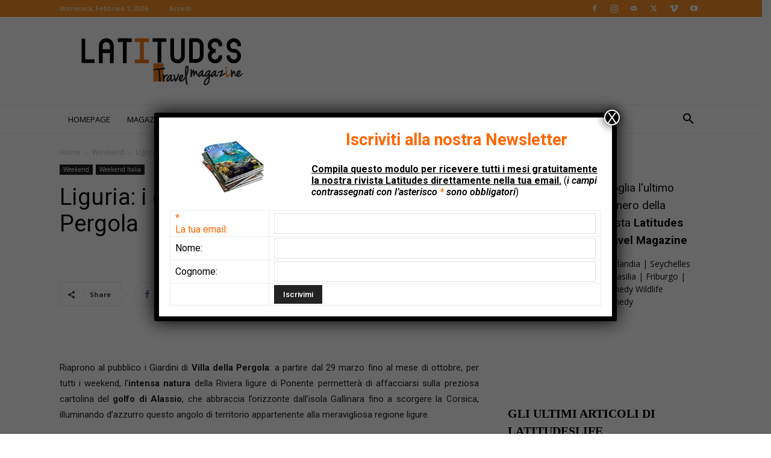

--- FILE ---
content_type: text/css; charset=utf-8
request_url: https://www.latitudeslife.com/wp-content/cache/background-css/1/www.latitudeslife.com/wp-content/plugins/layered-popups/css/style.min.css?ver=6.42&wpr_t=1769910820
body_size: 1970
content:
.ulp-overlay,.ulp-window{position:fixed!important;display:none}.ulp-layer,.ulp-overlay{background-position:center center}.ulp-overlay{z-index:999999;top:0;left:0;height:100%;width:100%;animation-duration:1s!important;-webkit-animation-duration:1s!important;-ms-animation-duration:1s!important;-moz-animation-duration:1s!important;animation-delay:0s!important;-webkit-animation-delay:0s!important;-ms-animation-delay:0s!important;-moz-animation-delay:0s!important}.ulp-window{z-index:1000001;text-align:left}.ulp-window-top-left{top:16px!important;left:16px!important;transform:translate(0,0);-ms-transform:translate(0,0);-webkit-transform:translate(0,0)}.ulp-window-top-center{top:16px!important;left:50%!important;transform:translate(-50%,0);-ms-transform:translate(-50%,0);-webkit-transform:translate(-50%,0)}.ulp-window-top-right{top:16px!important;right:16px!important;transform:translate(0,0);-ms-transform:translate(0,0);-webkit-transform:translate(0,0)}.ulp-window-middle-left{left:16px!important;top:50%!important;transform:translate(0,-50%);-ms-transform:translate(0,-50%);-webkit-transform:translate(0,-50%)}.ulp-window-middle-center{left:50%!important;top:50%!important;transform:translate(-50%,-50%);-ms-transform:translate(-50%,-50%);-webkit-transform:translate(-50%,-50%)}.ulp-window-middle-right{right:16px!important;top:50%!important;transform:translate(0,-50%);-ms-transform:translate(0,-50%);-webkit-transform:translate(0,-50%)}.ulp-window-bottom-left{bottom:16px!important;left:16px!important;transform:translate(0,0);-ms-transform:translate(0,0);-webkit-transform:translate(0,0)}.ulp-window-bottom-center{bottom:16px!important;left:50%!important;transform:translate(-50%,0);-ms-transform:translate(-50%,0);-webkit-transform:translate(-50%,0)}.ulp-window-bottom-right{bottom:16px!important;right:16px!important;transform:translate(0,0);-ms-transform:translate(0,0);-webkit-transform:translate(0,0)}.ulp-inline-window{text-align:left;display:none;margin:0 auto;direction:ltr}.ulp-content{position:relative}.ulp-layer{position:absolute;box-sizing:border-box;-moz-box-sizing:border-box;-webkit-box-sizing:border-box;-o-box-sizing:border-box;-khtml-box-sizing:border-box;text-align:justify;line-height:1.475;letter-spacing:0}.ulp-layer a{transition-duration:.3s;-moz-transition-duration:.3s;-webkit-transition-duration:.3s;-o-transition-duration:.3s;-khtml-transition-duration:.3s}.ulp-layer a i{color:inherit!important}.ulp-layer #fbLikeButton span{text-align:left!important}.ulp-layer img{max-width:100%!important;min-width:0!important;margin:0!important;padding:0!important;border:none!important;box-shadow:none!important;-webkit-box-shadow:none!important;-moz-box-shadow:none!important;-ms-box-shadow:none!important;-o-box-shadow:none!important}.ulp-layer .fa{font-family:FontAwesome!important}.ulp-input{-moz-border-radius:2px!important;-webkit-border-radius:2px!important;-o-border-radius:2px!important;-ms-border-radius:2px!important;-khtml-border-radius:2px!important;border-radius:2px!important;vertical-align:middle!important;border-width:1px!important;border-style:solid!important;border-color:#888;border-spacing:0!important;clear:both!important;width:100%!important;-moz-box-sizing:border-box!important;-webkit-box-sizing:border-box!important;-ms-box-sizing:border-box!important;box-sizing:border-box!important;height:100%!important;margin:0!important;padding:.3em 1em!important;line-height:1.5!important;background:rgba(255,255,255,.8);-moz-box-shadow:none!important;-webkit-box-shadow:none!important;-o-box-shadow:none!important;-ms-box-shadow:none!important;box-shadow:none!important;font-size:inherit!important;min-width:0!important;max-width:100%!important;background-image:none;outline:0!important;letter-spacing:0!important}.ulp-input-error{background-image:var(--wpr-bg-a2117028-0408-42e4-9462-741fc304e2e2);background-position:100% 50%;background-repeat:no-repeat;border-color:red!important}div.ulp-input-error{background-position:50% 50%}.ulp-submit,.ulp-submit-button,.ulp-submit-button:visited,.ulp-submit:visited{text-decoration:none!important;font-size:inherit!important;letter-spacing:inherit!important;background-color:#019ad2;background-repeat:repeat-x;background-image:-moz-linear-gradient(#33bcef,#019ad2);background-image:-ms-linear-gradient(#33bcef,#019ad2);background-image:-webkit-linear-gradient(#33bcef,#019ad2);background-image:-o-linear-gradient(#33bcef,#019ad2);background-image:linear-gradient(#33bcef,#019ad2);transition-duration:.3s;-moz-transition-duration:.3s;-webkit-transition-duration:.3s;-o-transition-duration:.3s;-khtml-transition-duration:.3s;filter:progid:DXImageTransform.Microsoft.gradient(startColorstr='#33bcef', endColorstr='#019ad2', GradientType=0);border:1px solid #019ad2;width:auto;white-space:nowrap;height:auto;position:relative;display:inline-block;padding:5px 20px;line-height:1.5;cursor:pointer;-moz-border-radius:2px;-webkit-border-radius:2px;-o-border-radius:2px;-ms-border-radius:2px;-khtml-border-radius:2px;border-radius:2px;margin:0;-webkit-box-shadow:none;-moz-box-shadow:none;-o-box-shadow:none;-ms-box-shadow:none;box-shadow:none}.ulp-submit::after,.ulp-submit::before{box-sizing:content-box!important}.ulp-content a{text-decoration:none!important;outline:0!important}.ulp-submit-button:active,.ulp-submit-button:hover,.ulp-submit:active,.ulp-submit:hover{background-color:#0271bf;background-repeat:repeat-x;background-image:-moz-linear-gradient(#2daddc,#0271bf);background-image:-ms-linear-gradient(#2daddc,#0271bf);background-image:-webkit-linear-gradient(#2daddc,#0271bf);background-image:-o-linear-gradient(#2daddc,#0271bf);background-image:linear-gradient(#2daddc,#0271bf);filter:progid:DXImageTransform.Microsoft.gradient(startColorstr='#2daddc', endColorstr='#0271bf', GradientType=0);border:1px solid #019ad2;-webkit-box-shadow:none;-moz-box-shadow:none;-o-box-shadow:none;-ms-box-shadow:none;box-shadow:none}.ulp-buynow-blue,.ulp-buynow-blue:visited{background-color:#019ad2;background-repeat:repeat-x;background-image:linear-gradient(#33bcef,#019ad2);transition-duration:.3s;filter:progid:DXImageTransform.Microsoft.gradient(startColorstr='#33bcef', endColorstr='#019ad2', GradientType=0);border:1px solid #019ad2;width:auto;white-space:nowrap;height:auto;display:inline-block;padding:5px 20px;border-radius:5px;margin:0;box-shadow:none}.ulp-buynow-blue:active,.ulp-buynow-blue:hover{background-color:#0271bf;background-repeat:repeat-x;background-image:linear-gradient(#2daddc,#0271bf);filter:progid:DXImageTransform.Microsoft.gradient(startColorstr='#2daddc', endColorstr='#0271bf', GradientType=0);box-shadow:none}.ulp-fa-input-table{position:absolute;top:0;left:0;vertical-align:middle;height:100%;line-height:100%;display:table}.ulp-fa-input-cell{display:table-cell;vertical-align:middle;text-align:center!important;opacity:.7;width:2.6em}.ulp-fa-input-cell .fa{font-size:1.1em!important}.ulp-social-button{overflow:hidden;display:inline-block;vertical-align:top}.ulp-social-button-google-plusone{padding-top:2px}.ulp-social-button-facebook-like{padding-top:1px}.ulp-spinner-classic{background:var(--wpr-bg-b2af3890-56e8-40c5-b481-06b004d7d343) center center no-repeat #fff;opacity:.5;height:60px;width:60px;box-shadow:0 0 8px rgba(0,0,0,.5);-webkit-box-shadow:0 0 18px rgba(0,0,0,.5);-moz-box-shadow:0 0 18px rgba(0,0,0,.5);-ms-box-shadow:0 0 18px rgba(0,0,0,.5);-o-box-shadow:0 0 18px rgba(0,0,0,.5);border-radius:100px;-webkit-border-radius:100px;-moz-border-radius:100px;-ms-border-radius:100px;-o-border-radius:100px}.ulp-inline-spinner{width:90px;margin:20px auto}.ulp-loader{width:90px;height:90px;z-index:1000000;position:fixed}.ulp-loader-container{position:absolute;left:50%;top:50%;transform:translate(-50%,-50%);-ms-transform:translate(-50%,-50%);-webkit-transform:translate(-50%,-50%)}.ulp-loader-top-left{top:20px;left:20px}.ulp-loader-top-center{top:20px;left:50%;margin:0 0 0 -45px}.ulp-loader-top-right{top:20px;right:20px}.ulp-loader-middle-left{left:20px;top:50%;margin:-45px 0 0}.ulp-loader-middle-center{left:50%;top:50%;margin:-45px 0 0 -45px}.ulp-loader-middle-right{right:20px;top:50%;margin:-45px 0 0}.ulp-loader-bottom-left{bottom:20px;left:20px}.ulp-loader-bottom-center{bottom:20px;left:50%;margin:0 0 0 -45px}.ulp-loader-bottom-right{bottom:20px;right:20px}.ulp-inherited{display:block!important;height:100%!important;white-space:nowrap;box-sizing:border-box!important;padding:0!important}.ulp-inherited:before{content:'';display:inline-block;height:100%;vertical-align:middle;padding-top:3px}.ulp-checkbox label,.ulp-ul,.ulp-ul li{padding:0!important;margin:0!important}.ulp-checkbox{width:100%;height:100%;position:relative;border-style:solid;box-sizing:border-box}.ulp-checkbox input[type=checkbox]{visibility:hidden}.ulp-checkbox label{cursor:pointer;position:absolute;left:5%!important;top:5%!important;bottom:5%!important;right:5%!important;width:90%!important;height:90%!important;font-size:90%!important;font-family:arial!important}.ulp-checkbox label::after{-ms-filter:"progid:DXImageTransform.Microsoft.Alpha(Opacity=0)";filter:alpha(opacity=0);opacity:0;content:'✔';width:100%;height:100%;position:absolute;border-radius:100px;font-weight:900;font-size:90%!important;line-height:inherit;text-align:center}.ulp-checkbox label:hover::after{-ms-filter:"progid:DXImageTransform.Microsoft.Alpha(Opacity=30)";filter:alpha(opacity=30);opacity:.3}.ulp-checkbox input[type=checkbox]:checked+label:after{-ms-filter:"progid:DXImageTransform.Microsoft.Alpha(Opacity=100)";filter:alpha(opacity=100);opacity:1}.ulp-recaptcha{border:2px solid transparent;box-sizing:border-box;background-image:none!important}.ulp-ul{list-style:none!important}.ulp-ul li{text-indent:0!important;line-height:1.7!important}.ulp-ul li:before{font-family:FontAwesome;font-size:1.1em!important;margin-right:.6em!important;color:#d33}.ulp-ul .ulp-ul-li:before{content:"●"}ul.ulp-ul-red li:before{color:#B20000}ul.ulp-ul-green li:before{color:#307818}ul.ulp-ul-blue li:before{color:#306090}ul.ulp-ul-yellow li:before{color:#E5A904}ul.ulp-ul-orange li:before{color:#E56E0D}ul.ulp-ul-pink li:before{color:#CC026A}ul.ulp-ul-black li:before{color:#000}ul.ulp-ul-white li:before{color:#FFF}.ulp-input::-webkit-input-placeholder{color:inherit!important;opacity:.9}.ulp-input::-moz-placeholder{color:inherit!important;opacity:.9}.ulp-input:-moz-placeholder{color:inherit!important;opacity:.9}.ulp-input:-ms-input-placeholder{color:inherit!important}#ulp-ready{width:1px!important}.ulp-window-fh-container{position:fixed;z-index:1000000;top:0;left:0;bottom:0;right:0;height:100%;width:100%;overflow-y:scroll;overflow-x:hidden;-ms-overflow-style:none}.ulp-window-fh-container::-moz-scrollbar,.ulp-window-fh-container::-webkit-scrollbar{display:none;width:1px}.ulp-window-fh-container>.ulp-window{position:absolute!important;top:0!important;bottom:auto!important;transform-origin:50% 50%}